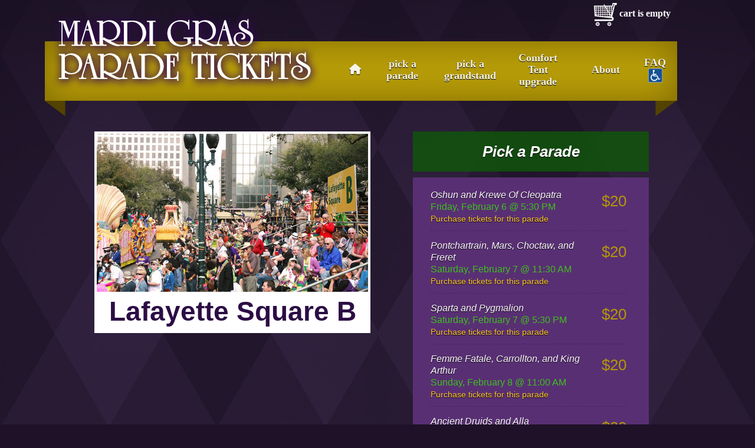

--- FILE ---
content_type: text/html; charset=utf-8
request_url: https://mardigrasparadetickets.com/pages/zone/3
body_size: 10817
content:
<!DOCTYPE html>
<html lang="en">
  <head>
    <meta charset="utf-8">
    <meta http-equiv="X-UA-Compatible" content="IE=Edge,chrome=1">
    <meta name="viewport" content="width=device-width, initial-scale=1.0">
    <meta name="description" content="Purchase your Mardi Gras parade tickets today and watch from our grandstand or VIP tent on Lafayette Square in New Orleans " />
    <meta name="msvalidate.01" content="64BF25824CC6C33958A82528124B1684" />
    
    <title>New Orleans Mardi Gras Parade Tickets |  Lafayette Square B | 2017 Parade Grandstand Locations</title>
    <meta name="csrf-param" content="authenticity_token" />
<meta name="csrf-token" content="3vbmfANwqm6LaaIVaCma1va27OuYztYllrM50VvHDpZKkxBwSmWRdANCpVZ6FJa9LOguFuY-ugsc5m-_PVZkLg" />
      <link rel="icon" type="image/x-icon" href="/assets/mgpt_favicon-360662a3508dcac38e4e21ab925721e740a62ff8caa047f1ea22749ae6401cc5.ico" />
      <meta name="google-site-verification" content="Ei4LsfsNOV0JLEdxbKz7Lf4MtbVVbAN0yhBJGsZ36vg" />
      <!-- Google Tag Manager -->
<script>(function(w,d,s,l,i){w[l]=w[l]||[];w[l].push({'gtm.start':
new Date().getTime(),event:'gtm.js'});var f=d.getElementsByTagName(s)[0],
j=d.createElement(s),dl=l!='dataLayer'?'&l='+l:'';j.async=true;j.src=
'https://www.googletagmanager.com/gtm.js?id='+i+dl;f.parentNode.insertBefore(j,f);
})(window,document,'script','dataLayer','GTM-KJQCL6CQ');</script>
<!-- End Google Tag Manager -->


    <!-- Le HTML5 shim, for IE6-8 support of HTML elements -->
    <!--[if lt IE 9]>
      <script src="//cdnjs.cloudflare.com/ajax/libs/html5shiv/3.6.1/html5shiv.js" type="text/javascript"></script>
    <![endif]-->
    <link rel="stylesheet" href="https://maxcdn.bootstrapcdn.com/bootstrap/2.3.1/css/bootstrap.min.css">
    <link rel="stylesheet" href="https://cdnjs.cloudflare.com/ajax/libs/font-awesome/6.6.0/css/all.min.css" integrity="sha512-Kc323vGBEqzTmouAECnVceyQqyqdsSiqLQISBL29aUW4U/M7pSPA/gEUZQqv1cwx4OnYxTxve5UMg5GT6L4JJg==" crossorigin="anonymous" referrerpolicy="no-referrer" />

    <script src="https://code.jquery.com/jquery-3.2.1.slim.min.js" integrity="sha384-KJ3o2DKtIkvYIK3UENzmM7KCkRr/rE9/Qpg6aAZGJwFDMVNA/GpGFF93hXpG5KkN" crossorigin="anonymous"></script>
    <script src="https://cdn.jsdelivr.net/npm/popper.js@1.12.9/dist/umd/popper.min.js" integrity="sha384-ApNbgh9B+Y1QKtv3Rn7W3mgPxhU9K/ScQsAP7hUibX39j7fakFPskvXusvfa0b4Q" crossorigin="anonymous"></script>
    <script src="https://cdn.jsdelivr.net/npm/bootstrap@4.0.0/dist/js/bootstrap.min.js" integrity="sha384-JZR6Spejh4U02d8jOt6vLEHfe/JQGiRRSQQxSfFWpi1MquVdAyjUar5+76PVCmYl" crossorigin="anonymous"></script>

      <script type="text/javascript" src="https://js.authorize.net/v1/Accept.js" charset="utf-8"></script>

    <link rel="stylesheet" href="/assets/application-3dcabf1dff30c5f78d0163bd683ad5f6ee7094d5cc1d1ade07c03589d7bca63c.css" media="all" />
    <link rel="stylesheet" href="/assets/apps/mg-e733ddbb31bf8decac83b51f787a0f9f87829c19e0b7ab877b45a252eb0668e2.css" media="all" />
    <link rel="stylesheet" href="/assets/print/print-cdfdd3764a3bfb69922253fafabc625f42f57ff8f765351c050acb6396dc729a.css" media="print" />
  </head>
  <body>
    <div id="acceptjs" data-clientKey="3Rj4z3UnLRGAqxcm55WABWQ6mkJQaBvWuuDwY67c88qs2uC2TaWj4Vy3K9smR2kU" data-apiLoginID="6wLLx8Rv5RsT"></div>
      <!-- Google Tag Manager (noscript) -->
<noscript><iframe src="https://www.googletagmanager.com/ns.html?id=GTM-KJQCL6CQ"
height="0" width="0" style="display:none;visibility:hidden"></iframe></noscript>
<!-- End Google Tag Manager (noscript) -->
    <div class="background-graphic">

      <header class="no-print">
  <div class="container">
    <div class="row">
      <div class="view-cart">
          <img alt="View Cart" src="/assets/cart-button-a4693bf2f5216bdf2f44ef0f004d1706363b5b3712482eb8e82c87e147be672e.png" /> cart is empty
</div>      <div class="logo">
        <a href="https://mardigrasparadetickets.com/"><img alt="mardigrasparadetickets.com" src="/assets/mg-logo-b20ff20ee1b383340aed1eb6e504967acf200bc054fa3e728f3d9cf6536dcc0c.png" /></a>
</div>      <div class="nav-bar">
        <a href="https://mardigrasparadetickets.com/"><i class="fa-solid fa-house"></i></a>
        <a href="/pages/parades">pick a parade</a>
        <a href="/pages/zones">pick a grandstand</a>
        <a href="/pages/vip">Comfort Tent upgrade</a>
        <a href="/pages/about">About</a>
        <a href="/pages/faqs">FAQ<br /><img src="https://mardigrasparadetickets.com/images/handicap.svg" title="International Handicap Symbol" style="width: 24px;" /></a>
</div></div></div></header>



      <div class="container main">
        <div class="row">
            <div class="notice-messages">
</div>

          
<div class="page-content zone lafayette-square-b">
  <div class="right">
    <div class="content-header">
      <h1>Pick a Parade</h1>
</div>    <div class="parade-selection">
        <div class="parade oshun-and-krewe-of-cleopatra clearfix">
            <div class="ticket-price">$20</div>
          <div class="name">Oshun and Krewe Of Cleopatra</div>
          <div class="datetime">Friday, February  6 @  5:30 PM</div>
          <div class="purchase"><a href="/pages/parades/27/3">Purchase tickets for this parade</a></div>
        </div>
        <div class="parade pontchartrain-mars-choctaw-and-freret clearfix">
            <div class="ticket-price">$20</div>
          <div class="name">Pontchartrain, Mars, Choctaw, and Freret</div>
          <div class="datetime">Saturday, February  7 @ 11:30 AM</div>
          <div class="purchase"><a href="/pages/parades/28/3">Purchase tickets for this parade</a></div>
        </div>
        <div class="parade sparta-and-pygmalion clearfix">
            <div class="ticket-price">$20</div>
          <div class="name">Sparta and Pygmalion</div>
          <div class="datetime">Saturday, February  7 @  5:30 PM</div>
          <div class="purchase"><a href="/pages/parades/29/3">Purchase tickets for this parade</a></div>
        </div>
        <div class="parade femme-fatale-carrollton-and-king-arthur clearfix">
            <div class="ticket-price">$20</div>
          <div class="name">Femme Fatale, Carrollton, and King Arthur</div>
          <div class="datetime">Sunday, February  8 @ 11:00 AM</div>
          <div class="purchase"><a href="/pages/parades/30/3">Purchase tickets for this parade</a></div>
        </div>
        <div class="parade ancient-druids-and-alla clearfix">
            <div class="ticket-price">$20</div>
          <div class="name">Ancient Druids and Alla</div>
          <div class="datetime">Wednesday, February 11 @  6:15 PM</div>
          <div class="purchase"><a href="/pages/parades/31/3">Purchase tickets for this parade</a></div>
        </div>
        <div class="parade chaos-babylon-and-muses clearfix">
            <div class="ticket-price">$50</div>
          <div class="name">Chaos, Babylon, and Muses</div>
          <div class="datetime">Thursday, February 12 @  5:30 PM</div>
          <div class="purchase"><a href="/pages/parades/32/3">Purchase tickets for this parade</a></div>
        </div>
        <div class="parade hermes-d-etat-and-morpheus clearfix">
            <div class="ticket-price">$50</div>
          <div class="name">Hermes, d&#39;Etat, and Morpheus</div>
          <div class="datetime">Friday, February 13 @  5:30 PM</div>
          <div class="purchase"><a href="/pages/parades/33/3">Purchase tickets for this parade</a></div>
        </div>
        <div class="parade iris-and-tucks clearfix">
            <div class="ticket-price">$60</div>
          <div class="name">Iris and Tucks</div>
          <div class="datetime">Saturday, February 14 @ 11:00 AM</div>
          <div class="purchase"><a href="/pages/parades/34/3">Purchase tickets for this parade</a></div>
        </div>
        <div class="parade endymion clearfix">
            <div class="ticket-price">$95</div>
          <div class="name">Endymion</div>
          <div class="datetime">Saturday, February 14 @  4:00 PM</div>
          <div class="purchase"><a href="/pages/parades/35/3">Purchase tickets for this parade</a></div>
        </div>
        <div class="parade okeanos-mid-city-and-thoth clearfix">
            <div class="ticket-price">$60</div>
          <div class="name">Okeanos, Mid-City, and Thoth</div>
          <div class="datetime">Sunday, February 15 @ 11:00 AM</div>
          <div class="purchase"><a href="/pages/parades/36/3">Purchase tickets for this parade</a></div>
        </div>
        <div class="parade bacchus clearfix">
            <div class="ticket-price">$80</div>
          <div class="name">Bacchus</div>
          <div class="datetime">Sunday, February 15 @  5:15 PM</div>
          <div class="purchase"><a href="/pages/parades/37/3">Purchase tickets for this parade</a></div>
        </div>
        <div class="parade proteus-and-orpheus clearfix">
            <div class="ticket-price">$60</div>
          <div class="name">Proteus and Orpheus</div>
          <div class="datetime">Monday, February 16 @  5:15 PM</div>
          <div class="purchase"><a href="/pages/parades/38/3">Purchase tickets for this parade</a></div>
        </div>
        <div class="parade zulu-rex clearfix">
            <div class="ticket-price">$95</div>
          <div class="name">Zulu &amp; Rex</div>
          <div class="datetime">Tuesday, February 17 @  8:00 AM</div>
          <div class="purchase"><a href="/pages/parades/39/3">Purchase tickets for this parade</a></div>
        </div>
</div></div>
  <div class="left large">
    <div class="zone-photo">
      <img src="/display/zone/photo/3/medium" />
      <div class="name">Lafayette Square B</div>
</div></div></div>
        </div><!--/row-->
      </div> <!-- /container -->

      <footer>
  <div class="container">
    <div class="row notices">
      <p>
        All sales are final. No refunds or exchanges are allowed.<br />
        <a href="/pages/privacy">Privacy Policy</a> and <a href="/pages/faqs">Frequently Asked Questions</a>.          
      </p>
      <p>
          504-636-1017 / <a href="mailto:info@mardigrasparadetickets.com">info@mardigrasparadetickets.com</a>
        <br />
        540 St. Charles Ave. New Orleans, Louisiana 70130
      </p>
</div>
    <div class="row copyright">
      <div class="copyright-notice">
        <p>
          All contents &copy; 2011 - 2026 mardigrasparadetickets.com<br />
          ALL RIGHTS RESERVED.
        </p>
</div></div>  </div>
</footer>

      <!-- Javascripts
      ================================================== -->
      <!-- Placed at the end of the document so the pages load faster -->
      <script src="/assets/application-c360f3dbbef12e18bc9738c35d6ef0508a710597a4b2eb5cffeaaf2f5a43e109.js"></script>
</div>  </body>
</html>


--- FILE ---
content_type: text/css
request_url: https://mardigrasparadetickets.com/assets/application-3dcabf1dff30c5f78d0163bd683ad5f6ee7094d5cc1d1ade07c03589d7bca63c.css
body_size: 46443
content:
.actions .btn-group,.header-actions .btn-group,.actions.btn-group{font-size:inherit}th.actions .btn-group,td.actions .btn-group{text-align:right}th.actions .btn-group .dropdown-menu,td.actions .btn-group .dropdown-menu{text-align:left}.btn-group>.btn+.btn{margin-left:-6px}.btn-group a{margin-left:10px}.table th.actions,.table td.actions{text-align:right}.dropdown-menu,.dropdown-menu>li>a{text-align:left !important}.controls input[type="checkbox"]{vertical-align:top}.alert-danger,.alert-error{background-color:#b94a48;border-color:#9f403b;color:#f2dede !important;text-shadow:0 1px 0 rgba(0,0,0,0.5)}.page-zones{float:left;width:400px;min-height:755px;padding:0px 0px;text-align:center}.page-content{font-family:"Helvetica Neue", Helvetica, Arial, sans-serif;float:left}.page-content .body-image{margin:25px;text-align:center}.page-content.parades.parade-map{background:url(/images/mg-zone-select-map.png) no-repeat}.page-content.zones .zone-map{background:url(/images/mg-zone-select-map.png) no-repeat}.zone-map.mg{margin-left:3px;width:1000px;height:391px;background:url(/assets/mg-zone-map-2b8ce6e56ad6d1fae4ee995c199635b33377ff329630dbaa26b93010d4cf7efa.png) no-repeat}.zone-map.no{margin-left:3px;width:1000px;height:425px;background:url(/assets/no-zone-map-eb3fb5cd478483ad3673a9b153d08828238b55b5f10eb72690ebfba71a5e7e75.png) no-repeat}.alert{width:950px}.page-content.zones.right{float:right;width:400px;margin-right:20px;padding-right:20px}.parades.right .page-parades,.parades.right .page-zones,.zones.right .page-parades,.zones.right .page-zones{padding-top:20px}.parades.right .parades-title,.parades.right .zones-title,.zones.right .parades-title,.zones.right .zones-title{display:none}.page-header{margin-left:0px;margin-top:-52px;border-bottom:0px}.page-header .header-strings{border-left:0px solid #555454;border-right:0px solid #555454;height:30px}.page-header .zone-map-text{margin-top:-34px;min-height:40px;display:block;text-align:center;color:#fff;font-family:georgia;font-weight:bold;font-size:18px;font-style:italic;text-shadow:0px 1px 1px #000}table td.actions{text-align:right}.parade{width:332px;padding-bottom:10px;margin-left:10px;margin-right:10px;border-bottom:1px dashed #472162;margin-bottom:15px}.parade .name{font-color:#FFF;font-style:italic;text-shadow:0px 1px 1px #000;float:left;width:280px}.parade .ticket-price{padding-top:10px;font-size:26px;color:#B19707;float:right;text-align:right}.parade .ticket-price.sold-out{padding-top:0px;font-size:18px;width:50px;color:#B19707;float:right;font-weight:bold;text-align:center}.parade .datetime{font-size:16px;color:#3DC11A;float:left;width:280px}.parade:last-child{border-bottom:0px}.form-horizontal textarea{width:auto}.zone .photo{float:right}.background-graphic{display:flex;flex-direction:column;align-items:center}a{color:#FFF}a:hover{text-decoration:none;color:#B19707}h1,h2,h3{font-family:Georgia, sans-serif;color:#B19707;font-weight:bold;font-style:italic;text-shadow:0px 1px 1px #000}h1{font-size:26px}h2{font-size:20px}h3{font-size:16px}.container{width:1024px}header{min-height:198px}header .container .row{margin-left:-57px}header .view-cart{float:right;text-align:right;margin-top:5px;margin-right:15px;font-weight:bold}header .view-cart a{align-items:center;display:flex;gap:20px}header .nav-bar{background:url(/assets/navigation-background-e12ad00a1fb1c2342edc67542d38fc180cd2e0b814c8bbad1f43bf6d4a1e2391.png);background-repeat:no-repeat;background-position:top center;text-align:right;font-size:20px;padding:18px;padding-bottom:55px;margin-top:-96px;font-weight:bold;text-shadow:0px 1px 1px #000}header .nav-bar a{font-size:18px;color:#F6F4EA;text-decoration:none;width:100px;text-align:center;display:inline-block;vertical-align:middle;padding:0px 5px}header .nav-bar a:first-child{width:40px;padding-left:0px;padding-right:0px}header .nav-bar a:last-child{margin-right:0px;width:auto}header .nav-bar a:hover{color:#3D7E26}header .nav-bar .icon-home{font-size:46px;color:#FFF}header .nav-bar .icon-home:hover{color:#3D7E26}footer{display:flex;width:1020px;justify-content:center;margin-top:20px;text-align:center;font-family:georgia;font-weight:bold;font-size:16px;font-style:italic}footer .container{width:100%}footer .container .row.notices{display:flex;align-items:center;justify-content:space-between}footer .copyright{background:url(/assets/footer-background-f5cd43f56850aa3972b2d6ddd761af4fd99e4193c4421a61f54874a71c080c90.png);background-repeat:no-repeat;background-position:top center;padding-top:40px}footer .copyright .copyright-notice{padding-top:10px;color:#B19707;font-size:18px}.table-striped{background:url(/assets/table-background-14ae27667aa589d0c2836df21a2d434b8a590e5bd67864235d498478e709677c.png) repeat}.table-striped tbody>tr:nth-child(odd)>td,.table-striped tbody>tr:nth-child(odd)>th{background:url(/assets/table-alt-background-23a721072b3bb484c2cdd7b3234b370c691928404cdc041d9d2c0c975907ba32.png) repeat}.note{font-weight:bold;font-size:16px;color:#A38A2E}.main .row{margin-top:20px}.page-content .content-header{background:url(/assets/sign-background-921049de20fc4d567136c20de1765a947dcf685ea8b266b44932e3c01b8f577e.png) repeat;padding:4px 10px;color:#FFF;margin-bottom:10px;text-align:center}.page-content .content-header h1{color:#FFF;text-align:center}.page-content .gallery{margin-top:20px;text-align:center;float:left;width:592px}.page-content .gallery .gallery-image{margin-right:5px;margin-bottom:10px;display:inline-block}.page-content .zone-list{text-align:center}.page-content .zone-list .zone{background:#FFF;display:inline-block;width:175px;min-height:115px;margin-right:5px;margin-left:5px;margin-bottom:10px;padding:2px;color:#2C0D45;font-weight:bold;text-align:center}.page-content .zone-list .zone a{color:#2C0D45}.page-content .zone-list .zone a:hover{color:#2C0D45;text-decoration:none}.page-content .parade-list{float:left;text-align:left;width:360px;min-height:755px;padding:0px 20px;margin-right:0px;background-color:#592F74}.page-content .zone-photo{margin-bottom:10px;display:inline-block;background:#FFF;width:460px;margin-bottom:10px;padding:4px;color:#2C0D45;font-weight:bold;font-size:46px;line-height:66px;text-align:center;font-family:Georgia, sans-serif}.page-content .parade-selection{min-height:755px;padding:20px;margin-right:0px;background-color:#592F74}.page-content .parade-selection .parade .datetime{font-size:16px}.page-content .parade-selection .purchase a{font-size:14px;color:#FEC826;text-shadow:0px 1px 1px #000}.page-content.vip .small.map{background:url(/assets/mg-small-zone-map-6fc17e0df38b75f9116bc457ee0e2eda1789d3af3d2c1d39907722386b5f5ff4.png) no-repeat}.page-content.zones .small.map{background:url(/assets/mg-small-zone-parade-map-5d4f79823d747c318dd23df755eed41c0e468dc2404677dbc277cebfcaf69123.png) no-repeat}.page-content.parades .small.map{background:url(/assets/mg-parade-map-77a723d90d1b36120f634fbf441040e0962ec8a795007bf15f030ab24812662b.png) no-repeat}.page-content.parade-detail .description{text-align:left !important}.page-content.faqs .left .faq{text-align:left !important}.small.map{width:592px;height:381px;padding:0px;margin-top:-52px;float:left}.map-zone-icon{position:relative;display:inline-block}.map-zone-icon img:hover{-moz-box-shadow:0 0 5px #fff;-webkit-box-shadow:0 0 5px #fff;box-shadow:0px 0px 5px #fff;filter:progid:DXImageTransform.Microsoft.Glow(color='white', Strength='7')}.faqs{text-align:left !important}.faqs .faq{margin-bottom:20px}.faqs .faq-question{font-family:Georgia, sans-serif;color:#B19707;font-weight:bold;font-style:italic;font-size:16px}.left{text-align:center;width:572px;float:left;padding-right:20px}.small.left{width:400px}.right{padding-right:20px;width:400px;float:right}.right.large{margin-left:20px;width:560px}.add-to-cart{float:left;text-align:left;width:360px;padding:20px;margin-right:0px;background-color:#592F74}.add-to-cart label{font-family:Georgia, sans-serif;color:#B19707;font-weight:bold;font-style:italic;text-shadow:0px 1px 1px #000;font-size:24px;margin-top:10px}.guide-image,.vip-tent-image{display:inline-block;float:left;margin:0px 10px 10px 0px}.cart{width:1000px}.cart h2{margin-top:20px;margin-bottom:10px}.cart table{width:100%}.cart table tbody>tr:nth-child(odd)>td,.cart table tbody>tr:nth-child(odd)>th{background:url(/assets/table-alt-background-23a721072b3bb484c2cdd7b3234b370c691928404cdc041d9d2c0c975907ba32.png) repeat}.cart table tbody>tr:nth-child(even)>td,.cart table tbody>tr:nth-child(even)>th{background:url(/assets/table-dark-background-b51ab18545ae2b184e5f0ef056660af5393ca97e53dad7d26e9e81595cd3ade6.png) repeat}.cart table tr.header th{background:url(/assets/table-background-14ae27667aa589d0c2836df21a2d434b8a590e5bd67864235d498478e709677c.png) repeat !important}.cart table tr.even td{background:url(/assets/table-dark-background-b51ab18545ae2b184e5f0ef056660af5393ca97e53dad7d26e9e81595cd3ade6.png) repeat !important}.cart table tr.odd td{background:url(/assets/table-alt-background-23a721072b3bb484c2cdd7b3234b370c691928404cdc041d9d2c0c975907ba32.png) repeat !important}.cart table th{font-weight:bold;color:#B19707;padding:10px;font-size:16px;text-align:left}.cart table td{text-align:left;padding:10px}.cart table .continuous{white-space:nowrap}.cart table .refund{color:#b94a48}.cart .form-horizontal label{text-align:left}.cart .help-block{color:#B19707}.cart .shipping-note{color:#CE0017;padding:10px;margin-bottom:20px;font-weight:bold;font-style:italic;background:url(/assets/table-dark-background-b51ab18545ae2b184e5f0ef056660af5393ca97e53dad7d26e9e81595cd3ade6.png) repeat}.cart .billing-information,.cart .shipping-information{width:500px;float:left}.cart .update-cart,.cart .edit-order{float:right;margin-top:20px}.cart .continue-shopping{float:left}.cart .checkout-cart,.cart .review-order,.cart .process-order{float:right}.cart .review-order{clear:both}.cart .buttons{width:300px;float:right;clear:both}.cart .totals{margin-top:20px;margin-bottom:20px;float:right;clear:both}.cart .totals .sub-total,.cart .totals .taxes,.cart .totals .processing-fees,.cart .totals .grand-total{width:300px;padding:10px 0px;border-bottom:1px solid #B19707;font-weight:bold;margin-bottom:10px}.cart .totals .sub-total .value,.cart .totals .taxes .value,.cart .totals .processing-fees .value,.cart .totals .grand-total .value{text-align:right;float:right;font-weight:normal}.cart .totals .grand-total{font-size:24px;color:#B19707;font-weight:bold}.cart .totals .grand-total .value{font-weight:bold}.cart .totals .refund-total{width:300px;padding:10px 0px;border-bottom:1px solid #B19707;font-size:24px;font-weight:bold;margin-bottom:10px;color:#b94a48}.cart .totals .refund-total .value{text-align:right;float:right;font-weight:bold}.cart .payment-information{float:left;clear:both;margin-bottom:20px;width:100%}.admin-menu{height:40px;margin-bottom:-44px}.admin-menu .nav-bar{position:relative;z-index:999;background:#083f06;background-repeat:repeat;margin-left:1px;margin-bottom:-40px;width:982px;text-align:center;font-size:20px;padding:10px;margin-top:-39px;font-weight:bold;text-shadow:0px 1px 1px #000}.admin-menu .nav-bar a{color:#F6F4EA;text-decoration:none;padding:0px 10px}.admin-menu .nav-bar a:first-child{padding-left:0px}.admin-menu .nav-bar a:hover{color:#CCC}.header-actions{float:right;margin-right:20px;margin-top:-60px}.header-actions a{margin-left:10px}.pending-delete{filter:alpha(opacity=50);-moz-opacity:.50;opacity:.50}.parade-report .text-right,.summary-report .text-right{text-align:right}.parade-report .order-summary,.summary-report .order-summary{font-weight:bold}.parade-report .spacer-row td,.summary-report .spacer-row td{background:#111 !important;line-height:1px;height:8px;padding:0px}a{text-decoration:none}.external-link{font-family:"Helvetica Neue", Helvetica, Arial, sans-serif;font-style:italic;font-weight:bold;text-shadow:0px 1px 1px #000;color:#F00;font-size:13px}.external-link a{color:#F00;text-decoration:underline}.input-append.date .add-on{color:#333}.date-selection{float:left;margin-right:10px}.date-selection label{float:left;padding-right:10px;padding-top:4px}h2.ticket-availability{color:#FF0000}.change-shipping-address{margin-bottom:20px;width:460px}#same-address{display:none}.parades-info{margin-top:20px;float:left;width:575px}.zones-info{margin-top:20px;float:right;width:425px}.datetime-picker,.bootstrap-datetimepicker-widget{color:#000000}.datetime-picker a,.bootstrap-datetimepicker-widget a{color:#0088cc}.grand-total{font-size:24px}.larger-text{font-size:20px}.trimmed-width{width:150px}.page-header,.small.map{position:relative}.page-header .covid-notice,.small.map .covid-notice{position:absolute;width:100%;height:100%;z-index:1;background-color:rgba(0,0,0,0.75);display:flex;justify-content:center;align-items:center}.page-header .covid-notice h2,.small.map .covid-notice h2{font-size:24px}.page-header .covid-notice p,.small.map .covid-notice p{font-size:21px}.page-header .covid-notice div,.small.map .covid-notice div{text-align:center}.alert-danger h4,.alert-error h4{color:white}.payment-type .controls{display:flex;flex-direction:row}.payment-type .controls label{display:flex;flex-direction:row;cursor:pointer;font-weight:500;position:relative;overflow:hidden;margin-bottom:0.375em;margin-right:1em}.payment-type .controls label input{position:absolute;left:-9999px}.payment-type .controls label input:checked+span{background-color:#50aa50}.payment-type .controls label input:checked+span:before{box-shadow:inset 0 0 0 0.4375em #072507}.payment-type .controls label span{display:flex;align-items:center;padding:0.375em 0.75em 0.375em 0.375em;border-radius:99em;transition:0.25s ease}.payment-type .controls label span:hover{background-color:#50aa50}.payment-type .controls label span:before{display:flex;flex-shrink:0;content:"";background-color:#fff;width:1.5em;height:1.5em;border-radius:50%;margin-right:0.375em;transition:0.25s ease;box-shadow:inset 0 0 0 0.125em #156715}.will-call-pickup{display:flex;flex-direction:column;width:50%}/*! jQuery UI - v1.10.3 - 2013-05-29
* http://jqueryui.com
* Includes: jquery.ui.core.css, jquery.ui.datepicker.css
* To view and modify this theme, visit http://jqueryui.com/themeroller/?ffDefault=Verdana%2CArial%2Csans-serif&fwDefault=normal&fsDefault=1.1em&cornerRadius=4px&bgColorHeader=cccccc&bgTextureHeader=highlight_soft&bgImgOpacityHeader=75&borderColorHeader=aaaaaa&fcHeader=222222&iconColorHeader=222222&bgColorContent=ffffff&bgTextureContent=flat&bgImgOpacityContent=75&borderColorContent=aaaaaa&fcContent=222222&iconColorContent=222222&bgColorDefault=e6e6e6&bgTextureDefault=glass&bgImgOpacityDefault=75&borderColorDefault=d3d3d3&fcDefault=555555&iconColorDefault=888888&bgColorHover=dadada&bgTextureHover=glass&bgImgOpacityHover=75&borderColorHover=999999&fcHover=212121&iconColorHover=454545&bgColorActive=ffffff&bgTextureActive=glass&bgImgOpacityActive=65&borderColorActive=aaaaaa&fcActive=212121&iconColorActive=454545&bgColorHighlight=fbf9ee&bgTextureHighlight=glass&bgImgOpacityHighlight=55&borderColorHighlight=fcefa1&fcHighlight=363636&iconColorHighlight=2e83ff&bgColorError=fef1ec&bgTextureError=glass&bgImgOpacityError=95&borderColorError=cd0a0a&fcError=cd0a0a&iconColorError=cd0a0a&bgColorOverlay=aaaaaa&bgTextureOverlay=flat&bgImgOpacityOverlay=0&opacityOverlay=30&bgColorShadow=aaaaaa&bgTextureShadow=flat&bgImgOpacityShadow=0&opacityShadow=30&thicknessShadow=8px&offsetTopShadow=-8px&offsetLeftShadow=-8px&cornerRadiusShadow=8px
* Copyright 2013 jQuery Foundation and other contributors Licensed MIT */.ui-helper-hidden{display:none}.ui-helper-hidden-accessible{border:0;clip:rect(0 0 0 0);height:1px;margin:-1px;overflow:hidden;padding:0;position:absolute;width:1px}.ui-helper-reset{margin:0;padding:0;border:0;outline:0;line-height:1.3;text-decoration:none;font-size:100%;list-style:none}.ui-helper-clearfix:before,.ui-helper-clearfix:after{content:"";display:table;border-collapse:collapse}.ui-helper-clearfix:after{clear:both}.ui-helper-clearfix{min-height:0}.ui-helper-zfix{width:100%;height:100%;top:0;left:0;position:absolute;opacity:0;filter:Alpha(Opacity=0)}.ui-front{z-index:100}.ui-state-disabled{cursor:default !important}.ui-icon{display:block;text-indent:-99999px;overflow:hidden;background-repeat:no-repeat}.ui-widget-overlay{position:fixed;top:0;left:0;width:100%;height:100%}.ui-datepicker{width:17em;padding:.2em .2em 0;display:none}.ui-datepicker .ui-datepicker-header{position:relative;padding:.2em 0}.ui-datepicker .ui-datepicker-prev,.ui-datepicker .ui-datepicker-next{position:absolute;top:2px;width:1.8em;height:1.8em}.ui-datepicker .ui-datepicker-prev-hover,.ui-datepicker .ui-datepicker-next-hover{top:1px}.ui-datepicker .ui-datepicker-prev{left:2px}.ui-datepicker .ui-datepicker-next{right:2px}.ui-datepicker .ui-datepicker-prev-hover{left:1px}.ui-datepicker .ui-datepicker-next-hover{right:1px}.ui-datepicker .ui-datepicker-prev span,.ui-datepicker .ui-datepicker-next span{display:block;position:absolute;left:50%;margin-left:-8px;top:50%;margin-top:-8px}.ui-datepicker .ui-datepicker-title{margin:0 2.3em;line-height:1.8em;text-align:center}.ui-datepicker .ui-datepicker-title select{font-size:1em;margin:1px 0}.ui-datepicker select.ui-datepicker-month-year{width:100%}.ui-datepicker select.ui-datepicker-month,.ui-datepicker select.ui-datepicker-year{width:49%}.ui-datepicker table{width:100%;font-size:.9em;border-collapse:collapse;margin:0 0 .4em}.ui-datepicker th{padding:.7em .3em;text-align:center;font-weight:bold;border:0}.ui-datepicker td{border:0;padding:1px}.ui-datepicker td span,.ui-datepicker td a{display:block;padding:.2em;text-align:right;text-decoration:none}.ui-datepicker .ui-datepicker-buttonpane{background-image:none;margin:.7em 0 0 0;padding:0 .2em;border-left:0;border-right:0;border-bottom:0}.ui-datepicker .ui-datepicker-buttonpane button{float:right;margin:.5em .2em .4em;cursor:pointer;padding:.2em .6em .3em .6em;width:auto;overflow:visible}.ui-datepicker .ui-datepicker-buttonpane button.ui-datepicker-current{float:left}.ui-datepicker.ui-datepicker-multi{width:auto}.ui-datepicker-multi .ui-datepicker-group{float:left}.ui-datepicker-multi .ui-datepicker-group table{width:95%;margin:0 auto .4em}.ui-datepicker-multi-2 .ui-datepicker-group{width:50%}.ui-datepicker-multi-3 .ui-datepicker-group{width:33.3%}.ui-datepicker-multi-4 .ui-datepicker-group{width:25%}.ui-datepicker-multi .ui-datepicker-group-last .ui-datepicker-header,.ui-datepicker-multi .ui-datepicker-group-middle .ui-datepicker-header{border-left-width:0}.ui-datepicker-multi .ui-datepicker-buttonpane{clear:left}.ui-datepicker-row-break{clear:both;width:100%;font-size:0}.ui-datepicker-rtl{direction:rtl}.ui-datepicker-rtl .ui-datepicker-prev{right:2px;left:auto}.ui-datepicker-rtl .ui-datepicker-next{left:2px;right:auto}.ui-datepicker-rtl .ui-datepicker-prev:hover{right:1px;left:auto}.ui-datepicker-rtl .ui-datepicker-next:hover{left:1px;right:auto}.ui-datepicker-rtl .ui-datepicker-buttonpane{clear:right}.ui-datepicker-rtl .ui-datepicker-buttonpane button{float:left}.ui-datepicker-rtl .ui-datepicker-buttonpane button.ui-datepicker-current,.ui-datepicker-rtl .ui-datepicker-group{float:right}.ui-datepicker-rtl .ui-datepicker-group-last .ui-datepicker-header,.ui-datepicker-rtl .ui-datepicker-group-middle .ui-datepicker-header{border-right-width:0;border-left-width:1px}.ui-widget{font-family:Verdana,Arial,sans-serif;font-size:1.1em}.ui-widget .ui-widget{font-size:1em}.ui-widget input,.ui-widget select,.ui-widget textarea,.ui-widget button{font-family:Verdana,Arial,sans-serif;font-size:1em}.ui-widget-content{border:1px solid #aaaaaa;background:#fff url(/images/ui-bg_flat_75_ffffff_40x100.png) 50% 50% repeat-x;color:#222222}.ui-widget-content a{color:#222222}.ui-widget-header{border:1px solid #aaaaaa;background:#ccc url(/images/ui-bg_highlight-soft_75_cccccc_1x100.png) 50% 50% repeat-x;color:#222222;font-weight:bold}.ui-widget-header a{color:#222222}.ui-state-default,.ui-widget-content .ui-state-default,.ui-widget-header .ui-state-default{border:1px solid #d3d3d3;background:#e6e6e6 url(/images/ui-bg_glass_75_e6e6e6_1x400.png) 50% 50% repeat-x;font-weight:normal;color:#555555}.ui-state-default a,.ui-state-default a:link,.ui-state-default a:visited{color:#555555;text-decoration:none}.ui-state-hover,.ui-widget-content .ui-state-hover,.ui-widget-header .ui-state-hover,.ui-state-focus,.ui-widget-content .ui-state-focus,.ui-widget-header .ui-state-focus{border:1px solid #999999;background:#dadada url(/images/ui-bg_glass_75_dadada_1x400.png) 50% 50% repeat-x;font-weight:normal;color:#212121}.ui-state-hover a,.ui-state-hover a:hover,.ui-state-hover a:link,.ui-state-hover a:visited{color:#212121;text-decoration:none}.ui-state-active,.ui-widget-content .ui-state-active,.ui-widget-header .ui-state-active{border:1px solid #aaaaaa;background:#fff url(/images/ui-bg_glass_65_ffffff_1x400.png) 50% 50% repeat-x;font-weight:normal;color:#212121}.ui-state-active a,.ui-state-active a:link,.ui-state-active a:visited{color:#212121;text-decoration:none}.ui-state-highlight,.ui-widget-content .ui-state-highlight,.ui-widget-header .ui-state-highlight{border:1px solid #fcefa1;background:#fbf9ee url(/images/ui-bg_glass_55_fbf9ee_1x400.png) 50% 50% repeat-x;color:#363636}.ui-state-highlight a,.ui-widget-content .ui-state-highlight a,.ui-widget-header .ui-state-highlight a{color:#363636}.ui-state-error,.ui-widget-content .ui-state-error,.ui-widget-header .ui-state-error{border:1px solid #cd0a0a;background:#fef1ec url(/images/ui-bg_glass_95_fef1ec_1x400.png) 50% 50% repeat-x;color:#cd0a0a}.ui-state-error a,.ui-widget-content .ui-state-error a,.ui-widget-header .ui-state-error a{color:#cd0a0a}.ui-state-error-text,.ui-widget-content .ui-state-error-text,.ui-widget-header .ui-state-error-text{color:#cd0a0a}.ui-priority-primary,.ui-widget-content .ui-priority-primary,.ui-widget-header .ui-priority-primary{font-weight:bold}.ui-priority-secondary,.ui-widget-content .ui-priority-secondary,.ui-widget-header .ui-priority-secondary{opacity:.7;filter:Alpha(Opacity=70);font-weight:normal}.ui-state-disabled,.ui-widget-content .ui-state-disabled,.ui-widget-header .ui-state-disabled{opacity:.35;filter:Alpha(Opacity=35);background-image:none}.ui-state-disabled .ui-icon{filter:Alpha(Opacity=35)}.ui-icon{width:16px;height:16px}.ui-icon,.ui-widget-content .ui-icon{background-image:url(/images/ui-icons_222222_256x240.png)}.ui-widget-header .ui-icon{background-image:url(/images/ui-icons_222222_256x240.png)}.ui-state-default .ui-icon{background-image:url(/images/ui-icons_888888_256x240.png)}.ui-state-hover .ui-icon,.ui-state-focus .ui-icon{background-image:url(/images/ui-icons_454545_256x240.png)}.ui-state-active .ui-icon{background-image:url(/images/ui-icons_454545_256x240.png)}.ui-state-highlight .ui-icon{background-image:url(/images/ui-icons_2e83ff_256x240.png)}.ui-state-error .ui-icon,.ui-state-error-text .ui-icon{background-image:url(/images/ui-icons_cd0a0a_256x240.png)}.ui-icon-blank{background-position:16px 16px}.ui-icon-carat-1-n{background-position:0 0}.ui-icon-carat-1-ne{background-position:-16px 0}.ui-icon-carat-1-e{background-position:-32px 0}.ui-icon-carat-1-se{background-position:-48px 0}.ui-icon-carat-1-s{background-position:-64px 0}.ui-icon-carat-1-sw{background-position:-80px 0}.ui-icon-carat-1-w{background-position:-96px 0}.ui-icon-carat-1-nw{background-position:-112px 0}.ui-icon-carat-2-n-s{background-position:-128px 0}.ui-icon-carat-2-e-w{background-position:-144px 0}.ui-icon-triangle-1-n{background-position:0 -16px}.ui-icon-triangle-1-ne{background-position:-16px -16px}.ui-icon-triangle-1-e{background-position:-32px -16px}.ui-icon-triangle-1-se{background-position:-48px -16px}.ui-icon-triangle-1-s{background-position:-64px -16px}.ui-icon-triangle-1-sw{background-position:-80px -16px}.ui-icon-triangle-1-w{background-position:-96px -16px}.ui-icon-triangle-1-nw{background-position:-112px -16px}.ui-icon-triangle-2-n-s{background-position:-128px -16px}.ui-icon-triangle-2-e-w{background-position:-144px -16px}.ui-icon-arrow-1-n{background-position:0 -32px}.ui-icon-arrow-1-ne{background-position:-16px -32px}.ui-icon-arrow-1-e{background-position:-32px -32px}.ui-icon-arrow-1-se{background-position:-48px -32px}.ui-icon-arrow-1-s{background-position:-64px -32px}.ui-icon-arrow-1-sw{background-position:-80px -32px}.ui-icon-arrow-1-w{background-position:-96px -32px}.ui-icon-arrow-1-nw{background-position:-112px -32px}.ui-icon-arrow-2-n-s{background-position:-128px -32px}.ui-icon-arrow-2-ne-sw{background-position:-144px -32px}.ui-icon-arrow-2-e-w{background-position:-160px -32px}.ui-icon-arrow-2-se-nw{background-position:-176px -32px}.ui-icon-arrowstop-1-n{background-position:-192px -32px}.ui-icon-arrowstop-1-e{background-position:-208px -32px}.ui-icon-arrowstop-1-s{background-position:-224px -32px}.ui-icon-arrowstop-1-w{background-position:-240px -32px}.ui-icon-arrowthick-1-n{background-position:0 -48px}.ui-icon-arrowthick-1-ne{background-position:-16px -48px}.ui-icon-arrowthick-1-e{background-position:-32px -48px}.ui-icon-arrowthick-1-se{background-position:-48px -48px}.ui-icon-arrowthick-1-s{background-position:-64px -48px}.ui-icon-arrowthick-1-sw{background-position:-80px -48px}.ui-icon-arrowthick-1-w{background-position:-96px -48px}.ui-icon-arrowthick-1-nw{background-position:-112px -48px}.ui-icon-arrowthick-2-n-s{background-position:-128px -48px}.ui-icon-arrowthick-2-ne-sw{background-position:-144px -48px}.ui-icon-arrowthick-2-e-w{background-position:-160px -48px}.ui-icon-arrowthick-2-se-nw{background-position:-176px -48px}.ui-icon-arrowthickstop-1-n{background-position:-192px -48px}.ui-icon-arrowthickstop-1-e{background-position:-208px -48px}.ui-icon-arrowthickstop-1-s{background-position:-224px -48px}.ui-icon-arrowthickstop-1-w{background-position:-240px -48px}.ui-icon-arrowreturnthick-1-w{background-position:0 -64px}.ui-icon-arrowreturnthick-1-n{background-position:-16px -64px}.ui-icon-arrowreturnthick-1-e{background-position:-32px -64px}.ui-icon-arrowreturnthick-1-s{background-position:-48px -64px}.ui-icon-arrowreturn-1-w{background-position:-64px -64px}.ui-icon-arrowreturn-1-n{background-position:-80px -64px}.ui-icon-arrowreturn-1-e{background-position:-96px -64px}.ui-icon-arrowreturn-1-s{background-position:-112px -64px}.ui-icon-arrowrefresh-1-w{background-position:-128px -64px}.ui-icon-arrowrefresh-1-n{background-position:-144px -64px}.ui-icon-arrowrefresh-1-e{background-position:-160px -64px}.ui-icon-arrowrefresh-1-s{background-position:-176px -64px}.ui-icon-arrow-4{background-position:0 -80px}.ui-icon-arrow-4-diag{background-position:-16px -80px}.ui-icon-extlink{background-position:-32px -80px}.ui-icon-newwin{background-position:-48px -80px}.ui-icon-refresh{background-position:-64px -80px}.ui-icon-shuffle{background-position:-80px -80px}.ui-icon-transfer-e-w{background-position:-96px -80px}.ui-icon-transferthick-e-w{background-position:-112px -80px}.ui-icon-folder-collapsed{background-position:0 -96px}.ui-icon-folder-open{background-position:-16px -96px}.ui-icon-document{background-position:-32px -96px}.ui-icon-document-b{background-position:-48px -96px}.ui-icon-note{background-position:-64px -96px}.ui-icon-mail-closed{background-position:-80px -96px}.ui-icon-mail-open{background-position:-96px -96px}.ui-icon-suitcase{background-position:-112px -96px}.ui-icon-comment{background-position:-128px -96px}.ui-icon-person{background-position:-144px -96px}.ui-icon-print{background-position:-160px -96px}.ui-icon-trash{background-position:-176px -96px}.ui-icon-locked{background-position:-192px -96px}.ui-icon-unlocked{background-position:-208px -96px}.ui-icon-bookmark{background-position:-224px -96px}.ui-icon-tag{background-position:-240px -96px}.ui-icon-home{background-position:0 -112px}.ui-icon-flag{background-position:-16px -112px}.ui-icon-calendar{background-position:-32px -112px}.ui-icon-cart{background-position:-48px -112px}.ui-icon-pencil{background-position:-64px -112px}.ui-icon-clock{background-position:-80px -112px}.ui-icon-disk{background-position:-96px -112px}.ui-icon-calculator{background-position:-112px -112px}.ui-icon-zoomin{background-position:-128px -112px}.ui-icon-zoomout{background-position:-144px -112px}.ui-icon-search{background-position:-160px -112px}.ui-icon-wrench{background-position:-176px -112px}.ui-icon-gear{background-position:-192px -112px}.ui-icon-heart{background-position:-208px -112px}.ui-icon-star{background-position:-224px -112px}.ui-icon-link{background-position:-240px -112px}.ui-icon-cancel{background-position:0 -128px}.ui-icon-plus{background-position:-16px -128px}.ui-icon-plusthick{background-position:-32px -128px}.ui-icon-minus{background-position:-48px -128px}.ui-icon-minusthick{background-position:-64px -128px}.ui-icon-close{background-position:-80px -128px}.ui-icon-closethick{background-position:-96px -128px}.ui-icon-key{background-position:-112px -128px}.ui-icon-lightbulb{background-position:-128px -128px}.ui-icon-scissors{background-position:-144px -128px}.ui-icon-clipboard{background-position:-160px -128px}.ui-icon-copy{background-position:-176px -128px}.ui-icon-contact{background-position:-192px -128px}.ui-icon-image{background-position:-208px -128px}.ui-icon-video{background-position:-224px -128px}.ui-icon-script{background-position:-240px -128px}.ui-icon-alert{background-position:0 -144px}.ui-icon-info{background-position:-16px -144px}.ui-icon-notice{background-position:-32px -144px}.ui-icon-help{background-position:-48px -144px}.ui-icon-check{background-position:-64px -144px}.ui-icon-bullet{background-position:-80px -144px}.ui-icon-radio-on{background-position:-96px -144px}.ui-icon-radio-off{background-position:-112px -144px}.ui-icon-pin-w{background-position:-128px -144px}.ui-icon-pin-s{background-position:-144px -144px}.ui-icon-play{background-position:0 -160px}.ui-icon-pause{background-position:-16px -160px}.ui-icon-seek-next{background-position:-32px -160px}.ui-icon-seek-prev{background-position:-48px -160px}.ui-icon-seek-end{background-position:-64px -160px}.ui-icon-seek-start{background-position:-80px -160px}.ui-icon-seek-first{background-position:-80px -160px}.ui-icon-stop{background-position:-96px -160px}.ui-icon-eject{background-position:-112px -160px}.ui-icon-volume-off{background-position:-128px -160px}.ui-icon-volume-on{background-position:-144px -160px}.ui-icon-power{background-position:0 -176px}.ui-icon-signal-diag{background-position:-16px -176px}.ui-icon-signal{background-position:-32px -176px}.ui-icon-battery-0{background-position:-48px -176px}.ui-icon-battery-1{background-position:-64px -176px}.ui-icon-battery-2{background-position:-80px -176px}.ui-icon-battery-3{background-position:-96px -176px}.ui-icon-circle-plus{background-position:0 -192px}.ui-icon-circle-minus{background-position:-16px -192px}.ui-icon-circle-close{background-position:-32px -192px}.ui-icon-circle-triangle-e{background-position:-48px -192px}.ui-icon-circle-triangle-s{background-position:-64px -192px}.ui-icon-circle-triangle-w{background-position:-80px -192px}.ui-icon-circle-triangle-n{background-position:-96px -192px}.ui-icon-circle-arrow-e{background-position:-112px -192px}.ui-icon-circle-arrow-s{background-position:-128px -192px}.ui-icon-circle-arrow-w{background-position:-144px -192px}.ui-icon-circle-arrow-n{background-position:-160px -192px}.ui-icon-circle-zoomin{background-position:-176px -192px}.ui-icon-circle-zoomout{background-position:-192px -192px}.ui-icon-circle-check{background-position:-208px -192px}.ui-icon-circlesmall-plus{background-position:0 -208px}.ui-icon-circlesmall-minus{background-position:-16px -208px}.ui-icon-circlesmall-close{background-position:-32px -208px}.ui-icon-squaresmall-plus{background-position:-48px -208px}.ui-icon-squaresmall-minus{background-position:-64px -208px}.ui-icon-squaresmall-close{background-position:-80px -208px}.ui-icon-grip-dotted-vertical{background-position:0 -224px}.ui-icon-grip-dotted-horizontal{background-position:-16px -224px}.ui-icon-grip-solid-vertical{background-position:-32px -224px}.ui-icon-grip-solid-horizontal{background-position:-48px -224px}.ui-icon-gripsmall-diagonal-se{background-position:-64px -224px}.ui-icon-grip-diagonal-se{background-position:-80px -224px}.ui-corner-all,.ui-corner-top,.ui-corner-left,.ui-corner-tl{border-top-left-radius:4px}.ui-corner-all,.ui-corner-top,.ui-corner-right,.ui-corner-tr{border-top-right-radius:4px}.ui-corner-all,.ui-corner-bottom,.ui-corner-left,.ui-corner-bl{border-bottom-left-radius:4px}.ui-corner-all,.ui-corner-bottom,.ui-corner-right,.ui-corner-br{border-bottom-right-radius:4px}.ui-widget-overlay{background:#aaa url(/images/ui-bg_flat_0_aaaaaa_40x100.png) 50% 50% repeat-x;opacity:.3;filter:Alpha(Opacity=30)}.ui-widget-shadow{margin:-8px 0 0 -8px;padding:8px;background:#aaa url(/images/ui-bg_flat_0_aaaaaa_40x100.png) 50% 50% repeat-x;opacity:.3;filter:Alpha(Opacity=30);border-radius:8px}#fancybox-buttons{position:fixed;left:0;width:100%;z-index:8050}#fancybox-buttons.top{top:10px}#fancybox-buttons.bottom{bottom:10px}#fancybox-buttons ul{display:block;width:166px;height:30px;margin:0 auto;padding:0;list-style:none;border:1px solid #111;border-radius:3px;-webkit-box-shadow:inset 0 0 0 1px rgba(255,255,255,0.05);-moz-box-shadow:inset 0 0 0 1px rgba(255,255,255,0.05);box-shadow:inset 0 0 0 1px rgba(255,255,255,0.05);background:#323232;background:-moz-linear-gradient(top, #444 0%, #343434 50%, #292929 50%, #333 100%);background:-webkit-gradient(linear, left top, left bottom, color-stop(0%, #444), color-stop(50%, #343434), color-stop(50%, #292929), color-stop(100%, #333));background:-webkit-linear-gradient(top, #444 0%, #343434 50%, #292929 50%, #333 100%);background:-o-linear-gradient(top, #444 0%, #343434 50%, #292929 50%, #333 100%);background:-ms-linear-gradient(top, #444 0%, #343434 50%, #292929 50%, #333 100%);background:linear-gradient(top, #444 0%, #343434 50%, #292929 50%, #333 100%);filter:progid:DXImageTransform.Microsoft.gradient( startColorstr='#444444', endColorstr='#222222',GradientType=0 )}#fancybox-buttons ul li{float:left;margin:0;padding:0}#fancybox-buttons a{display:block;width:30px;height:30px;text-indent:-9999px;background-color:transparent;background-image:url(/assets/fancybox/fancybox_buttons.png);background-repeat:no-repeat;outline:none;opacity:0.8}#fancybox-buttons a:hover{opacity:1}#fancybox-buttons a.btnPrev{background-position:5px 0}#fancybox-buttons a.btnNext{background-position:-33px 0;border-right:1px solid #3e3e3e}#fancybox-buttons a.btnPlay{background-position:0 -30px}#fancybox-buttons a.btnPlayOn{background-position:-30px -30px}#fancybox-buttons a.btnToggle{background-position:3px -60px;border-left:1px solid #111;border-right:1px solid #3e3e3e;width:35px}#fancybox-buttons a.btnToggleOn{background-position:-27px -60px}#fancybox-buttons a.btnClose{border-left:1px solid #111;width:35px;background-position:-56px 0px}#fancybox-buttons a.btnDisabled{opacity:0.4;cursor:default}#fancybox-thumbs{position:fixed;left:0;width:100%;overflow:hidden;z-index:8050}#fancybox-thumbs.bottom{bottom:2px}#fancybox-thumbs.top{top:2px}#fancybox-thumbs ul{position:relative;list-style:none;margin:0;padding:0}#fancybox-thumbs ul li{float:left;padding:1px;opacity:0.5}#fancybox-thumbs ul li.active{opacity:0.75;padding:0;border:1px solid #fff}#fancybox-thumbs ul li:hover{opacity:1}#fancybox-thumbs ul li a{display:block;position:relative;overflow:hidden;border:1px solid #222;background:#111;outline:none}#fancybox-thumbs ul li img{display:block;position:relative;border:0;padding:0;max-width:none}/*! fancyBox v2.1.5 fancyapps.com | fancyapps.com/fancybox/#license */.fancybox-wrap,.fancybox-skin,.fancybox-outer,.fancybox-inner,.fancybox-image,.fancybox-wrap iframe,.fancybox-wrap object,.fancybox-nav,.fancybox-nav span,.fancybox-tmp{padding:0;margin:0;border:0;outline:none;vertical-align:top}.fancybox-wrap{position:absolute;top:0;left:0;z-index:8020}.fancybox-skin{position:relative;background:#f9f9f9;color:#444;text-shadow:none;-webkit-border-radius:4px;-moz-border-radius:4px;border-radius:4px}.fancybox-opened{z-index:8030}.fancybox-opened .fancybox-skin{-webkit-box-shadow:0 10px 25px rgba(0,0,0,0.5);-moz-box-shadow:0 10px 25px rgba(0,0,0,0.5);box-shadow:0 10px 25px rgba(0,0,0,0.5)}.fancybox-outer,.fancybox-inner{position:relative}.fancybox-inner{overflow:hidden}.fancybox-type-iframe .fancybox-inner{-webkit-overflow-scrolling:touch}.fancybox-error{color:#444;font:14px/20px "Helvetica Neue",Helvetica,Arial,sans-serif;margin:0;padding:15px;white-space:nowrap}.fancybox-image,.fancybox-iframe{display:block;width:100%;height:100%}.fancybox-image{max-width:100%;max-height:100%}#fancybox-loading,.fancybox-close,.fancybox-prev span,.fancybox-next span{background-image:url(/assets/fancybox/fancybox_sprite-44bd06e6b28f3c96e987507bd3c40de3d7023674e42822c3f380eba97b2af903.png)}#fancybox-loading{position:fixed;top:50%;left:50%;margin-top:-22px;margin-left:-22px;background-position:0 -108px;opacity:0.8;cursor:pointer;z-index:8060}#fancybox-loading div{width:44px;height:44px;background:url(/assets/fancybox/fancybox_loading-59f5d2957585c26f2b5869189b1b414dfd059010dac1272b8f340c75b7ef0860.gif) center center no-repeat}.fancybox-close{position:absolute;top:-18px;right:-18px;width:36px;height:36px;cursor:pointer;z-index:8040}.fancybox-nav{position:absolute;top:0;width:40%;height:100%;cursor:pointer;text-decoration:none;background:transparent url(/assets/fancybox/blank-3dca4ecfd677fb7efaad3674864438a6464ceef412fe0b8daea7790a3d96e244.gif);-webkit-tap-highlight-color:rgba(0,0,0,0);z-index:8040}.fancybox-prev{left:0}.fancybox-next{right:0}.fancybox-nav span{position:absolute;top:50%;width:36px;height:34px;margin-top:-18px;cursor:pointer;z-index:8040;visibility:hidden}.fancybox-prev span{left:10px;background-position:0 -36px}.fancybox-next span{right:10px;background-position:0 -72px}.fancybox-nav:hover span{visibility:visible}.fancybox-tmp{position:absolute;top:-99999px;left:-99999px;visibility:hidden;max-width:99999px;max-height:99999px;overflow:visible !important}.fancybox-lock{overflow:hidden !important;width:auto}.fancybox-lock body{overflow:hidden !important}.fancybox-lock-test{overflow-y:hidden !important}.fancybox-overlay{position:absolute;top:0;left:0;overflow:hidden;display:none;z-index:8010;background:url(/assets/fancybox/fancybox_overlay-fd6fcbffb44c027bfd19ef5bddf11170a99e3126b2cc4ce14de5bfde2591ef0d.png)}.fancybox-overlay-fixed{position:fixed;bottom:0;right:0}.fancybox-lock .fancybox-overlay{overflow:auto;overflow-y:scroll}.fancybox-title{visibility:hidden;font:normal 13px/20px "Helvetica Neue",Helvetica,Arial,sans-serif;position:relative;text-shadow:none;z-index:8050}.fancybox-opened .fancybox-title{visibility:visible}.fancybox-title-float-wrap{position:absolute;bottom:0;right:50%;margin-bottom:-35px;z-index:8050;text-align:center}.fancybox-title-float-wrap .child{display:inline-block;margin-right:-100%;padding:2px 20px;background:transparent;background:rgba(0,0,0,0.8);-webkit-border-radius:15px;-moz-border-radius:15px;border-radius:15px;text-shadow:0 1px 2px #222;color:#FFF;font-weight:bold;line-height:24px;white-space:nowrap}.fancybox-title-outside-wrap{position:relative;margin-top:10px;color:#fff}.fancybox-title-inside-wrap{padding-top:10px}.fancybox-title-over-wrap{position:absolute;bottom:0;left:0;color:#fff;padding:10px;background:#000;background:rgba(0,0,0,0.8)}@media only screen and (-webkit-min-device-pixel-ratio: 1.5),only screen and (min--moz-device-pixel-ratio: 1.5),only screen and (min-device-pixel-ratio: 1.5){#fancybox-loading,.fancybox-close,.fancybox-prev span,.fancybox-next span{background-image:url(/assets/fancybox/fancybox_sprite@2x-97fc6354812a3867338afd5c1247b2d639f0268002c6f51834036b8424de186b.png);background-size:44px 152px}#fancybox-loading div{background-image:url(/assets/fancybox/fancybox_loading@2x-b43d261a59d8d0cedea39a9af55e3c999ef49b47117418573d43ece66d107fe7.gif);background-size:24px 24px}}/*!
 * Datepicker for Bootstrap
 *
 * Copyright 2012 Stefan Petre
 * Licensed under the Apache License v2.0
 * http://www.apache.org/licenses/LICENSE-2.0
 *
 */.clearfix{*zoom:1}.clearfix:before,.clearfix:after{display:table;content:"";line-height:0}.clearfix:after{clear:both}.hide-text{font:0/0 a;color:transparent;text-shadow:none;background-color:transparent;border:0}.input-block-level{display:block;width:100%;min-height:30px;-webkit-box-sizing:border-box;-moz-box-sizing:border-box;box-sizing:border-box}.bootstrap-datetimepicker-widget{top:0;left:0;width:250px;padding:4px;margin-top:1px;z-index:3000;-webkit-border-radius:4px;-moz-border-radius:4px;border-radius:4px}.bootstrap-datetimepicker-widget:before{content:'';display:inline-block;border-left:7px solid transparent;border-right:7px solid transparent;border-bottom:7px solid #ccc;border-bottom-color:rgba(0,0,0,0.2);position:absolute;top:-7px;left:6px}.bootstrap-datetimepicker-widget:after{content:'';display:inline-block;border-left:6px solid transparent;border-right:6px solid transparent;border-bottom:6px solid #fff;position:absolute;top:-6px;left:7px}.bootstrap-datetimepicker-widget.pull-right:before{left:auto;right:6px}.bootstrap-datetimepicker-widget.pull-right:after{left:auto;right:7px}.bootstrap-datetimepicker-widget>ul{list-style-type:none;margin:0}.bootstrap-datetimepicker-widget .timepicker-hour,.bootstrap-datetimepicker-widget .timepicker-minute,.bootstrap-datetimepicker-widget .timepicker-second{width:100%;font-weight:bold;font-size:1.2em}.bootstrap-datetimepicker-widget table[data-hour-format="12"] .separator{width:4px;padding:0;margin:0}.bootstrap-datetimepicker-widget .datepicker>div{display:none}.bootstrap-datetimepicker-widget .picker-switch{text-align:center}.bootstrap-datetimepicker-widget table{width:100%;margin:0}.bootstrap-datetimepicker-widget td,.bootstrap-datetimepicker-widget th{text-align:center;width:20px;height:20px;-webkit-border-radius:4px;-moz-border-radius:4px;border-radius:4px}.bootstrap-datetimepicker-widget td.day:hover,.bootstrap-datetimepicker-widget td.hour:hover,.bootstrap-datetimepicker-widget td.minute:hover,.bootstrap-datetimepicker-widget td.second:hover{background:#eee;cursor:pointer}.bootstrap-datetimepicker-widget td.old,.bootstrap-datetimepicker-widget td.new{color:#999}.bootstrap-datetimepicker-widget td.active,.bootstrap-datetimepicker-widget td.active:hover{color:#fff;background-color:#006dcc;background-image:-moz-linear-gradient(top, #08c, #04c);background-image:-webkit-gradient(linear, 0 0, 0 100%, from(#08c), to(#04c));background-image:-webkit-linear-gradient(top, #08c, #04c);background-image:-o-linear-gradient(top, #08c, #04c);background-image:linear-gradient(to bottom, #08c, #04c);background-repeat:repeat-x;filter:progid:DXImageTransform.Microsoft.gradient(startColorstr='#ff0088cc',endColorstr='#ff0044cc',GradientType=0);border-color:#04c #04c #002a80;border-color:rgba(0,0,0,0.1) rgba(0,0,0,0.1) rgba(0,0,0,0.25);*background-color:#04c;filter:progid:DXImageTransform.Microsoft.gradient(enabled = false);color:#fff;text-shadow:0 -1px 0 rgba(0,0,0,0.25)}.bootstrap-datetimepicker-widget td.active:hover,.bootstrap-datetimepicker-widget td.active:hover:hover,.bootstrap-datetimepicker-widget td.active:active,.bootstrap-datetimepicker-widget td.active:hover:active,.bootstrap-datetimepicker-widget td.active.active,.bootstrap-datetimepicker-widget td.active.active:hover,.bootstrap-datetimepicker-widget td.active.disabled,.bootstrap-datetimepicker-widget td.active.disabled:hover,.bootstrap-datetimepicker-widget td.active[disabled],.bootstrap-datetimepicker-widget td.active[disabled]:hover{color:#fff;background-color:#04c;*background-color:#003bb3}.bootstrap-datetimepicker-widget td.active:active,.bootstrap-datetimepicker-widget td.active:hover:active,.bootstrap-datetimepicker-widget td.active.active,.bootstrap-datetimepicker-widget td.active.active:hover{background-color:#039 \9}.bootstrap-datetimepicker-widget td.disabled,.bootstrap-datetimepicker-widget td.disabled:hover{background:0;color:#999;cursor:not-allowed}.bootstrap-datetimepicker-widget td span{display:block;width:47px;height:54px;line-height:54px;float:left;margin:2px;cursor:pointer;-webkit-border-radius:4px;-moz-border-radius:4px;border-radius:4px}.bootstrap-datetimepicker-widget td span:hover{background:#eee}.bootstrap-datetimepicker-widget td span.active{color:#fff;background-color:#006dcc;background-image:-moz-linear-gradient(top, #08c, #04c);background-image:-webkit-gradient(linear, 0 0, 0 100%, from(#08c), to(#04c));background-image:-webkit-linear-gradient(top, #08c, #04c);background-image:-o-linear-gradient(top, #08c, #04c);background-image:linear-gradient(to bottom, #08c, #04c);background-repeat:repeat-x;filter:progid:DXImageTransform.Microsoft.gradient(startColorstr='#ff0088cc',endColorstr='#ff0044cc',GradientType=0);border-color:#04c #04c #002a80;border-color:rgba(0,0,0,0.1) rgba(0,0,0,0.1) rgba(0,0,0,0.25);*background-color:#04c;filter:progid:DXImageTransform.Microsoft.gradient(enabled = false);color:#fff;text-shadow:0 -1px 0 rgba(0,0,0,0.25)}.bootstrap-datetimepicker-widget td span.active:hover,.bootstrap-datetimepicker-widget td span.active:active,.bootstrap-datetimepicker-widget td span.active.active,.bootstrap-datetimepicker-widget td span.active.disabled,.bootstrap-datetimepicker-widget td span.active[disabled]{color:#fff;background-color:#04c;*background-color:#003bb3}.bootstrap-datetimepicker-widget td span.active:active,.bootstrap-datetimepicker-widget td span.active.active{background-color:#039 \9}.bootstrap-datetimepicker-widget td span.old{color:#999}.bootstrap-datetimepicker-widget td span.disabled,.bootstrap-datetimepicker-widget td span.disabled:hover{background:0;color:#999;cursor:not-allowed}.bootstrap-datetimepicker-widget th.switch{width:145px}.bootstrap-datetimepicker-widget th.next,.bootstrap-datetimepicker-widget th.prev{font-size:21px}.bootstrap-datetimepicker-widget th.disabled,.bootstrap-datetimepicker-widget th.disabled:hover{background:0;color:#999;cursor:not-allowed}.bootstrap-datetimepicker-widget thead tr:first-child th{cursor:pointer}.bootstrap-datetimepicker-widget thead tr:first-child th:hover{background:#eee}.input-append.date .add-on i,.input-prepend.date .add-on i{display:block;cursor:pointer;width:16px;height:16px}.bootstrap-datetimepicker-widget.left-oriented:before{left:auto;right:6px}.bootstrap-datetimepicker-widget.left-oriented:after{left:auto;right:7px}


--- FILE ---
content_type: text/css
request_url: https://mardigrasparadetickets.com/assets/apps/mg-e733ddbb31bf8decac83b51f787a0f9f87829c19e0b7ab877b45a252eb0668e2.css
body_size: 570
content:
body{background:url(/assets/mg-background-optimized-b88fb4dab14d015d0266310f9a5e85381a6e6fcbdf1e0396f6cecfc445865f86.jpg) #1E1128;background-repeat:repeat-x;background-position:top center;color:#FFF;font-family:Georgia, serif;font-size:16px}.banner-mapping-image{position:relative;top:-78px;left:0;opacity:0;width:108px;height:78px}.tent-mapping-image{position:relative;top:-188px;left:215px;opacity:0;width:50px;height:50px}.large-tent-mapping-image{position:relative;top:-152px;left:378px;opacity:0;width:55px;height:55px}.page-header .zone-map-text{margin-top:-88px}


--- FILE ---
content_type: text/css
request_url: https://mardigrasparadetickets.com/assets/print/print-cdfdd3764a3bfb69922253fafabc625f42f57ff8f765351c050acb6396dc729a.css
body_size: 297
content:
.no-print{display:none}.navbar,.sidebar-nav{display:none}a{text-decoration:none}a:link:after,a:visited:after{content:""}.actions,.header-actions,.filter-submit-buttons,.alert{display:none}.content-heading{margin-bottom:0px;padding:0px}h2{margin-top:10px}.cart h2{margin-top:0px;margin-bottom:0px}


--- FILE ---
content_type: image/svg+xml
request_url: https://mardigrasparadetickets.com/images/handicap.svg
body_size: 4033
content:
<?xml version="1.0" encoding="UTF-8" standalone="no"?>
<svg
   xmlns:dc="http://purl.org/dc/elements/1.1/"
   xmlns:cc="http://creativecommons.org/ns#"
   xmlns:rdf="http://www.w3.org/1999/02/22-rdf-syntax-ns#"
   xmlns:svg="http://www.w3.org/2000/svg"
   xmlns="http://www.w3.org/2000/svg"
   xmlns:sodipodi="http://sodipodi.sourceforge.net/DTD/sodipodi-0.dtd"
   xmlns:inkscape="http://www.inkscape.org/namespaces/inkscape"
   width="81.595718"
   height="81.595718"
   viewBox="0 0 230.28125 230.28124"
   version="1.1"
   id="svg2"
   inkscape:version="0.48.2 r9819"
   sodipodi:docname="MUTCD D9-3a.svg">
  <metadata
     id="metadata62">
    <rdf:RDF>
      <cc:Work
         rdf:about="">
        <dc:format>image/svg+xml</dc:format>
        <dc:type
           rdf:resource="http://purl.org/dc/dcmitype/StillImage" />
        <dc:title></dc:title>
      </cc:Work>
    </rdf:RDF>
  </metadata>
  <defs
     id="defs60" />
  <sodipodi:namedview
     pagecolor="#ffffff"
     bordercolor="#666666"
     borderopacity="1"
     objecttolerance="10"
     gridtolerance="10"
     guidetolerance="10"
     inkscape:pageopacity="0"
     inkscape:pageshadow="2"
     inkscape:window-width="1280"
     inkscape:window-height="1004"
     id="namedview58"
     showgrid="false"
     fit-margin-top="0"
     fit-margin-left="0"
     fit-margin-right="0"
     fit-margin-bottom="0"
     inkscape:zoom="3.8704158"
     inkscape:cx="30.16135"
     inkscape:cy="19.412365"
     inkscape:window-x="-8"
     inkscape:window-y="-8"
     inkscape:window-maximized="1"
     inkscape:current-layer="svg2"
     showguides="true"
     inkscape:guide-bbox="true" />
  <polygon
     points="315,205 395,375 315,545 235,375 "
     id="polygon10"
     style="fill:none;stroke:#ffffff;stroke-width:40"
     transform="translate(-3032.9376,16738.813)" />
  <!-- draw the bicycle -->
  <!-- RIGHT -->
  <!-- LANE -->
  <!-- ONLY -->
  <path
     inkscape:connector-curvature="0"
     d="m 21.17474,0.84536805 187.92119,0 c 11.18659,0 20.34117,9.15450005 20.34117,20.33759995 l 0,187.924702 c 0,11.1866 -9.15458,20.33771 -20.34117,20.33771 l -187.92119,0 c -11.18658,0 -20.33764,-9.15111 -20.33764,-20.33772 l 0,-187.924692 C 0.8371,9.9998681 9.98816,0.84536805 21.17474,0.84536805"
     style="fill:#ffffff;fill-opacity:1;fill-rule:nonzero;stroke:#000000;stroke-width:1.69333334;stroke-miterlimit:4;stroke-opacity:1;stroke-dasharray:none"
     id="path3924" />
  <path
     inkscape:connector-curvature="0"
     d="m 21.17474,5.9249681 187.9212,0 c 8.39611,0 15.26469,6.8685999 15.26469,15.2575999 l 0,187.924802 c 0,8.39608 -6.86858,15.2611 -15.26469,15.2611 l -187.9212,0 c -8.38905,0 -15.25411,-6.86502 -15.25411,-15.2611 l 0,-187.924802 c 0,-8.389 6.86506,-15.2575999 15.25411,-15.2575999"
     style="fill:#155196;fill-opacity:1;fill-rule:evenodd;stroke:none"
     id="path3948" />
  <path
     d="m 91.541431,56.829053 c 8.202083,-0.758473 14.573249,-7.824612 14.573249,-16.086667 0,-8.893527 -7.25311,-16.146639 -16.14311,-16.146639 -8.893528,0 -16.150167,7.253112 -16.150167,16.146639 0,2.712861 0.758472,5.489222 2.017889,7.824611 l 5.753806,80.958973 59.263142,0.0212 24.30286,56.94892 31.90522,-12.51655 -4.93889,-11.76514 -17.85761,6.44172 -23.51617,-54.28897 -55.103886,0.36689 -0.747888,-10.25172 39.885054,0.0141 0,-15.169449 -41.409054,-0.01768 -1.834445,-32.48025 z"
     style="fill:#ffffff;fill-opacity:1;fill-rule:evenodd;stroke:none"
     id="path3046"
     inkscape:connector-curvature="0" />
  <path
     d="m 151.14324,172.94268 c -9.99773,19.76967 -30.93861,32.79775 -53.262392,32.79775 -32.79775,0 -59.552417,-26.75114 -59.552417,-59.54889 0,-23.0258 13.959417,-44.4253 34.783889,-53.915023 l 1.351139,17.589503 c -12.322528,7.76111 -19.914306,21.76638 -19.914306,36.44899 0,23.78781 19.409834,43.19412 43.201167,43.19412 21.76639,0 40.3225,-16.70403 42.85897,-38.13528 l 10.53395,21.56883 z"
     style="fill:#ffffff;fill-opacity:1;fill-rule:evenodd;stroke:none"
     id="path3050"
     inkscape:connector-curvature="0" />
</svg>
